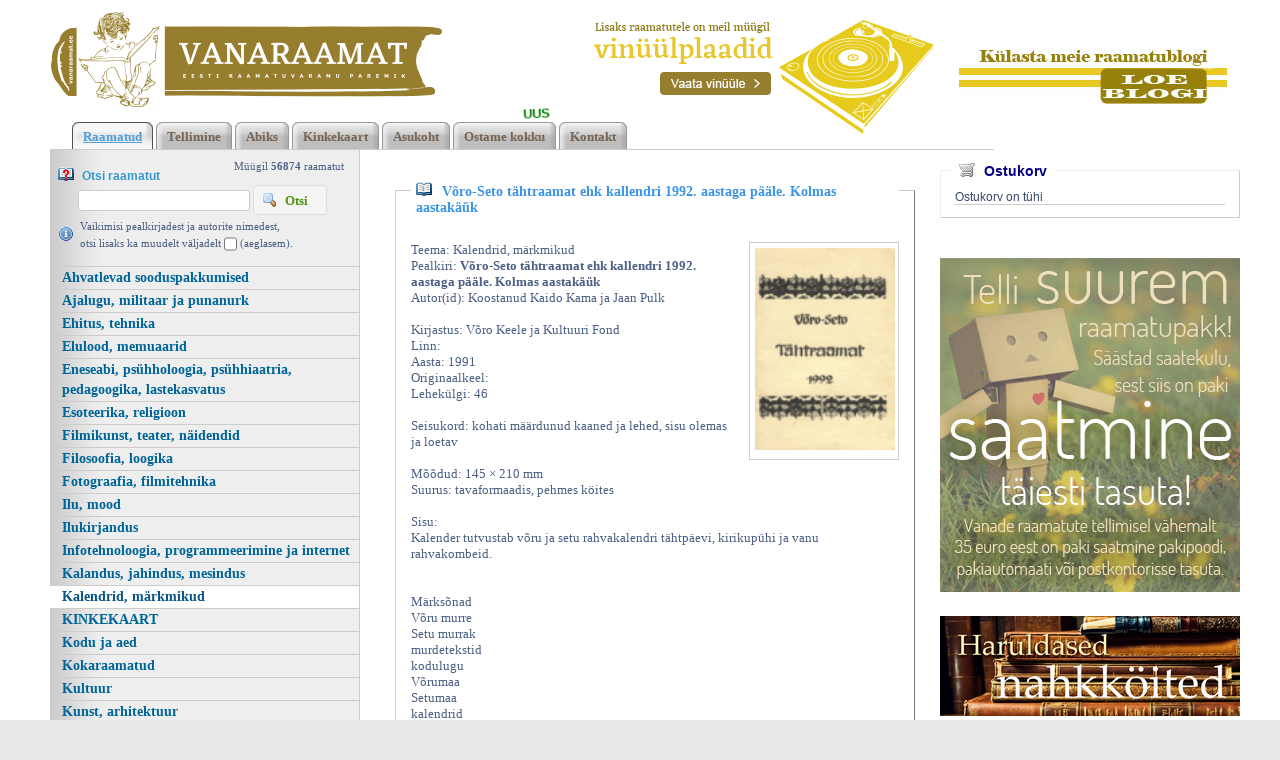

--- FILE ---
content_type: text/html; charset=UTF-8
request_url: https://www.vanaraamat.ee/Koostanud_Kaido_Kama_ja_Jaan_Pulk_Voro-Seto_tahtraamat_ehk_kallendri_1992_aastaga_paa_108417-136.htm
body_size: 14097
content:
<!DOCTYPE html><head><script async src="https://www.googletagmanager.com/gtag/js?id=UA-6304032-3"></script><script> window.dataLayer = window.dataLayer || []; function gtag(){dataLayer.push(arguments);}gtag('js', new Date()); gtag('config', 'UA-6304032-3');</script><title>Võro-Seto tähtraamat ehk kallendri 1992. aastaga pääle. Kolmas aastakäük, Võro Keele ja Kultuuri Fond 1991 | vanaraamat.ee</title><link rel=canonical href="https://www.vanaraamat.ee/Koostanud_Kaido_Kama_ja_Jaan_Pulk_Voro-Seto_tahtraamat_ehk_kallendri_1992_aastaga_paa_108417-136.htm"><meta http-equiv=Pragma content=no-cache><meta http-equiv=Expires content=-1><meta name=viewport content="width=device-width, initial-scale=1.0"><meta name=description content="Võro-Seto tähtraamat ehk kallendri 1992. aastaga pääle. Kolmas aastakäük Teema: Kalendrid, märkmikud Pealkiri: Võro-Seto tähtraamat ehk kallendri 1992. aastaga pääle. Kolmas aastakäük Autor(id): Koostanud Kaido Kama ja Jaan Pulk Kirjastus: Võro K Võro-Seto tähtraamat ehk kallendri 1992. aastaga pääle. Kolmas aastakäük, Võro Keele ja Kultuuri Fond 1991 | vanaraamat.ee"><link rel="shortcut icon" href="https://www.vanaraamat.ee/favicon.ico"><META HTTP-EQUIV="Content-Type" CONTENT="text/html; charset=UTF-8"><style type="text/css" > @media only screen and (min-width: 665px){.cleargallery{clear: both;}}.kataloog_book{border: solid 1px #ccc; margin-top: 30px; border-bottom: solid 1px #75736e; border-right: solid 1px #75736e; position: relative; color: #4D6185; font: normal 13px verdana; padding: 15px; text-align:left; margin-bottom: 15px}.kataloog_pealk{position: relative; top: -26px; left: 0px; background: white; padding-left: 5px; color: #3c95e8; font: bold 14px verdana; display: inline-block; padding-right: 5px; margin-bottom: -16px}.kataloog_pealk:before{content: url('d1/graaf/icon_book_open.gif'); position: relative; top: 1px; margin-right: 10px}.kataloog_pealk a:link, .kataloog_pealk a:visited{color: #3c95e8; font: bold 14px verdana; text-decoration: none}.kataloog_pealk a:hover{text-decoration: underline}.kataloog_book b{color: #4d6185}.kataloog_book_img{border: solid 1px #ccc; float: right; padding:5px; margin-left: 10px; width: 150px}.kataloog_book_vinjett{content: url('d1/graaf/separaator_01.jpg'); width: 341px; clear:both; margin: 10px auto 0px auto; padding-top: 15px; padding-bottom: 5px;}@media only screen and (max-width: 520px){.kataloog_book_vinjett{content: url('d1/graaf/separaator_01.jpg'); width: 260px; clear:both; margin: 10px auto 0px auto; padding-top: 15px; padding-bottom: 5px;}}.loeraamat a:link, .loeraamat a:visited{margin: 16px 5px 7px 0px; border: 1px solid #dedede; display: inline-block; padding: 3px 10px 6px 7px; background: #f5f5f5; border-left: solid 1px #eee; border-top: solid 1px #eee; text-decoration: none; color: #565656; font: bold 13px 'Lucida Grande', Tahoma, Arial, Verdana, sans-serif}.loeraamat a:before{content: url('d1/graaf/icon_book_open.gif'); position: relative; top: 3px; margin-right: 5px}.loeraamat a:hover{background: #dff4ff; color: #336699; border: solid 1px #c2e1ef;}.lisankorvi a:link{display: inline-block; float: right; background: url('d1/graaf/positive2.png') repeat-x; font: normal 13px 'Open Sans', sans-serif; color: white; padding: 5px 15px 5px 25px; border-radius: 3px; margin-bottom: 8px; margin-right: 8px; margin-top: 15px; text-decoration: none}.lisankorvi a:visited{color: white}.lisankorvi a:hover{background: url('d1/graaf/positive2high.png') repeat-x;}.paginator{background: #f5f5f5; border: solid 2px #dedede; padding: 3px 8px 3px 8px; margin-right: 3px; font: bold 11px/11px verdana; color: #2b75ae; border-top: solid 2px #eeeeee; border-left: solid 2px #eeeeee; display: inline-block; margin-bottom: 8px}.paginator a:link{font: bold 11px/21px verdana; color: #2b75ae; text-decoration:none}.pag_high, .paginator:hover{background: white; padding-top: 8px; border-bottom: solid 2px white; color: #333; cursor:pointer}.ootenim{margin-left: 0px; border:1px solid #cccccc; background: 0 ; font:normal 14px verdana; height: 33px; color:#777777; vertical-align:middle; -moz-border-radius:3px; -khtml-border-radius:3px; -webkit-border-radius: 3px; border-radius: 3px; margin-bottom: 5px;}.f_label{margin-top: 8px; font-weight: normal;}.f_label_err{font-weight: bold; color: FireBrick;}#hmlink a{display: inline;}@keyframes shake{0%{transform: translate(1px, 1px) rotate(0deg);}25%{transform: translate(-2px, -4px) rotate(-3deg);}50%{transform: translate(2px, -4px) rotate(3deg);}75%{transform: translate(6px, 2px) rotate(-3deg);}100%{transform: translate(2px, -4px) rotate(-3deg);}}.hetkelmyygis{text-align:right; color: #4D6185; padding: 3px 15px 2px 0px; margin-bottom: -10px}.hetkelmyygis b{color: #4D6185}.information{color: #4D6185; background: url('d1/graaf/icon_information.gif') 0px 8px no-repeat; padding: 2px 10px 0px 22px}.otsi_peal{font: bold 12px arial; color: #3399CC; display: block;}.otsi_peal img{position: relative; top: 2px; margin-right: 5px}a:link,a:visited,a:active{text-decoration: underline; font-weight:bold; corsor:pointer; color: #0272ba;}a:hover{text-decoration: underline; color: #095689}.pildiaar{padding:4px; border:1px solid #e8e8e8;}.tooteruut{padding:4px; border: solid 1px #e8e8e8;}.toot_hr_jn{display: block; padding-bottom: 2px; color: #374b6b; border-bottom:solid 1px #e8e8e8;}#pildihigh{border:1px solid #5e5e5e;}.spilt{clear:both; margin-top:11px}body.mceContentBody{background: #ffffff;}.carol, #carol, .c, #c{clear: both;}.sisutekst{font: normal 13px/21px Vardana, Arial, Helvetica, sans-serif; color: #374b6b;}body{font: normal 13px/21px Vardana, Arial, Helvetica, sans-serif; color: #374b6b; background:}td, table{font: normal 13px/21px Vardana, Arial, Helvetica, sans-serif; color: #374b6b;}p{font: normal 13px/21px Vardana, Arial, Helvetica, sans-serif; color: #374b6b;}.pealkiri{font: bold 18px/26px Arial, Roboto Condensed, sans-serif; font-display: swap; ; margin-top: 6px; margin-bottom: 3px; padding:0px; color: #006699;}.sissejuhatus{font: normal 21px/26px arial; padding:0px; margin:0px; padding-bottom:4px; color: #67645c}.alapealkiri{font: 400 26px/32px Arial, Roboto Condensed, sans-serif; font-display: swap; ; color: #629bd6}.quote{font: normal 28px 'Yesteryear', cursive; font-display: swap; ; color: #f49a0b; display: inline-text; background: url('d1/graaf/logo.png') -469px -602px; float: right; width: 315px; padding: 15px 0px; margin: 12px 0px 0px 20px; text-indent: 70px;}.autor{font: normal 10px/16px verdana; color: #374b6b;}.pildiallkiri{font: italic 13px/16px verdana; color: #374b6b;}.heledam{color: rgb(206, 70, 18); font-size: medium;}.tumedam{color: rgb(128, 0, 0); font-size: medium;}body.mceContentBody{background: #ffffff;}.megan_col{width: 290px; margin: 5px 18px 10px 0px; display: inline-block; vertical-align: top; text-align: left; background: #fff;}.megan_col a{color: #4c4f60;}.megan_col_pealkiri{display: block; margin: 4px 3px 0px 3px; font: bold 17px/22px open sans;}.megan_col_sissejuh{display:block; margin: 3px; font: normal 17px/21px open sans;}.megan_col_date{display: block; margin: 4px 3px; font: normal 11px open sans; color: #999}html *{margin: 0; padding: 0; color: #374b6b;}body{font: normal 13px/21px Vardana, Arial, Helvetica, sans-serif; background: #e9e8e8; margin: 0; padding: 0; overflow-y: auto; overflow-x: auto;}@media only screen and (max-width: 1180px){body{overflow-x: auto;}}div{margin:0; padding:0; -webkit-box-sizing: border-box; -moz-box-sizing: border-box; box-sizing: border-box;}#norma{width: 100%; position: relative; background: #fff ; z-index: 12; margin:0; padding:0;}@media only screen and (min-width: 681px){#norma{background: #fff ;}}}#naomi{background: #fff; padding: 0px; margin:0px;}@media only screen and (min-width: 1181px){}.betty{padding-top: 0px; margin-top: 0px; position: relative; margin-left:auto; width: 1180px; margin-right:auto;}@media only screen and (max-width: 1180px){.betty{width: auto; margin: 0 auto;}}@media only screen and (min-width: 1180px){.betty{max-width: 1180px; margin: 0 auto;}}#may{position: absolute; top: 38px; left: 0px; font: normal 10px/11px arial}#susanna{margin: 0px; padding:0px; z-index:8; position: relative; z-index: 15;}#alice{width: 100%; color: #fff; margin: 0px; padding: 0px; position: relative; z-index: 16; padding-bottom: 4px;}#alice_i{padding: 0px 1px; text-align: left;}#cristina{font: normal 12px/12px verdana; float: right; margin: 0px 50px 0px 5px; text-align: right;}#cristina a{color: #3d4560; display: inline-block; margin-top: 5px; margin-bottom: 7px; text-decoration: none; font-weight: normal}@media only screen and (max-width: 830px){#cristina{text-align: center; width: 100%; margin:2px}}#loren{width: 300px; height: 80px; float: left; overflow:hidden; margin:0px; padding:0px; margin-bottom: 7px; margin-left: 1px; margin-top: 8px; position: relative; z-index:50}#loren a{width: 100%; height: 100%; display: inline-block; overflow: hidden;}#loren a:before, #loren a[href^='javascript:']:after{content: url('d1/graaf/logo.png'); position: relative; top: -175px; left: -12px}@media only screen and (max-width: 820px){#loren{float:none; margin: 5px auto 0px auto; position: relative; top: 2px; margin-bottom: 20px}}@media only screen and (min-width: 600px){#loren{width: 391px; height: 95px;}#loren a:before, #loren a[href^='javascript:']:after{content: url('d1/graaf/logo.png'); position: relative; top: -36px; left: -12px}}#susie{display: none; float: left; margin-top: 4px; margin-left: 75px; width: 400px; margin-bottom: -20px;}#susie p, #susie{color: #a9a8a8; font: 400 20px/20px Arial, Roboto Condensed, sans-serif; font-display: swap; ;}#susie a:link{font-weight: 300;}#susie p{font: 400 55px/55px 'Yesteryear', cursive; font-display: swap; ; margin:0px; padding:0px;}@media only screen and (min-width: 1180px){#susie{display: block; position: relative; z-index:14}}#susiebanner{position: absolute; top: 16px; left: 540px; display: none; z-index:50}@media only screen and (min-width: 1180px){#susiebanner{display: block; z-index: 50}}#olivia{padding: 2px 0px 0px 8px; font: normal 11px verdana; color: #4D6185; display: block; text-align: left;}@media only screen and (min-width: 990px){#olivia{display: block}}label{position: relative; left: 160px; top: -34px; display: inline block; font: normal 9px arial; width: 15px; height: 15px}#onpinp{border:0; background: white ; margin: 0px 0px 0px 0px; height: 19px; padding: 0px 3px 0px 2px; font:normal 13px/13px verdana; border: solid 1px #ccc; color:#f00; -webkit-box-shadow: none; -moz-box-shadow: none; box-shadow: none; margin-left: 20px}#onpsmt{border: solid 1px #dedede; background: #f5f5f5 url('d1/graaf/icon_magnifier.gif') 8px 6px no-repeat; font: bold 13px/13px verdana; padding: 8px 18px 7px 31px; color: #529214; position: relative; top: -3px; text-transform: capitalize; -webkit-box-shadow: none; -moz-box-shadow: none; box-shadow: none;}#onpsmt:hover{background: #e6efc2 url('d1/graaf/icon_magnifier.gif') 8px 6px no-repeat; border: solid 1px #c6d880}.oliviapealkiri{margin-top:2px; font: normal 18px/22px arial; color: #1e0fbe;}.oliviapealkiri strong{margin-top:2px; font: bold 18px/22px arial; color: #1e0fbe;}#onsisu{-webkit-box-shadow: none; -moz-box-shadow: none; box-shadow: none;}#kaia{clear:both; color: #bbbbbb; margin-right: 5px; min-height: 20px;}@media only screen and (min-width: 1024px){#kaia{margin-right: 60px;}}#kaia a:link, #kaia a:active, #kaia a:visited{display:block; padding: 4px 10px 2px 10px; float:right; text-decoration: none;}#kaia a:hover, #kaia .keel_active{background: #e7e5dc;}.flag{background: url('d1/graaf/logo.png'); display: block; height: 16px; width: 16px;}#gillian{}#hanna{width: 100%; margin-bottom:0px; color: #fff; padding: 8px 0px 0px 20px; margin-top: 7px; position: relative; z-index: 12; clear: both; padding-bottom: 0px;}.linksalign{text-align: center;}@media only screen and (min-width: 1180px){.linksalign{text-align: left;}}#hanna ul{margin: 0px; padding: 0px; padding-left: 2px;}#hanna a{display: block; position: relative; background: url('d1/graaf/h2.png') repeat-x; font: bold 13px/13px verdana; color: #776655; margin: 0px; margin-right: 3px; padding: 8px 11px 6px 11px; text-decoration: none}#hanna a:before{content: url('d1/graaf/h1.png'); position: absolute; top: 0px; left: 0px;}#hanna a:after{content: url('d1/graaf/h3.png'); position: absolute; top: 0px; right: 0px;}@media only screen and (max-width: 800px){#hanna a{font: bold 13px/13px verdana; margin-right: 8px; margin-bottom: 8px}}#hanna a:hover, #hanna .lMActive{color: #529ed8; background: url('d1/graaf/h_hover2.png') repeat-x; text-decoration: underline;}#hanna a:hover:before, #hanna .lMActive:before{content: url('d1/graaf/h_hover1.png'); position: absolute; top: 0px; left: 0px;}#hanna a:hover:after, #hanna .lMActive:after{content: url('d1/graaf/h_hover3.png'); position: absolute; top: 0px; right: 0px;}.hid{position: absolute; display: none; filter:alpha(opacity=98); opacity:0.98; margin: 0px; padding: 0px; z-index:5; width: 202px;}.tnp{position: relative; background-color:#fff; padding: 5px 2px 5px 2px; border-left: solid 1px #aaa; border-bottom: solid 1px #aaa; border-right: solid 1px #aaa; margin:0px; margin-top:0px; list-style: none; text-align: left; width: 267px;}html>body .tnp{width:265px}#hanna li{list-style: none; list-style-image: none; list-style-type: none; display: inline-block; zoom: 1; *display: inline; margin:0px; padding: 0px;}#hanna div li{height: 20px;}#hanna .tnp a{display: block; border: 0; background: 0; margin: 0px 0px 3px 8px; padding: 2px 2px 5px 8px; font: normal 16px/20px arial; color:#006699; text-decoration: none;}#hanna .tnp a:before, #hanna .tnp a:after{content: '';}#hanna .tnp a:hover, #hanna .tnp .tnpActive{color: #095687; padding: 2px 2px 5px 8px; border-radius: 0px; margin: 0px 0px 3px 8px; background: 0;}#fiona{position: relative; z-index: 4; background: transparent;}#fionS{width: 100%; position: relative; z-index: 11; display: block; height: 300px; background:url('d1/graaf/susanna.jpg') top center no-repeat; background-size: 100% auto;}#fionS a{display: block; width: 100%; height: 100%; box-sizing: border-box; color: white; text-decoration:none; position: absolute; display: none;}.fionSsisu{display: none;}.fionSsisu2{color: #333; padding: 20px 5px 30px 40px; font: normal 16px Arial, Roboto Condensed, sans-serif; font-display: swap; ; width: 500px; height: auto; margin: 40px auto 0px 10%; position: absolute; background: url('d1/graaf/fions_transparent.png'); display: block;}.fionSfirst{font: normal 26px Arial, Roboto Condensed, sans-serif; font-display: swap; ; color: #001f6e}.fionSsisuNupp{margin-top: 8px; display: inline-block; text-decoration:none; font: normal 18px Arial, Roboto Condensed, sans-serif; font-display: swap; ; background: #001f6e; border-radius: 5px; padding: 4px 25px 6px 25px; color: white; text-shadow: none;}@media only screen and (max-width: 799px){#fionS{height: 250px;}.fionSsisu2{margin: 20px auto 0px 10px;}}@media only screen and (max-width: 599px){#fionS{height: 200px;}.fionSsisu2{width: auto; margin: 0px; font: normal 12px Arial, Roboto Condensed, sans-serif; font-display: swap; ;}.fionSfirst{font: normal 16px Arial, Roboto Condensed, sans-serif; font-display: swap; ;}}h1{font: normal 18px/22px verdana; color: #fff}h2{font: normal 16px/20px verdana; color: #fff}h3{position: absolute; top: 22px; left: 5px; padding: 10px 2px 18px 2px; overflow: hidden; font: normal 16px/22px verdana; width: 72px; border: solid 1px red; padding-top: 42px; max-height: 140px;}#cts, #cts a, .cts, .cts a{font: normal 14px/16px verdana; color: #fff}#cts2, #cts2 a, .cts2, .cts2 a{position: relative; padding-left: 5px; font: normal 3px/5px verdana; color: #fff; opacity:0.2; z-index: 1}#melody{background: #fff; padding: 0px; margin-top: 90px; height: auto; z-index: 4;}#megan{background: #fff; position: relative; top: -90px; padding-top: 0px; margin-bottom: -40px; padding-bottom: 100px; z-index: 4;}@media only screen and (min-width: 1180px){#megan{background: transparent url('d1/graaf/megan.png') 0px -20px repeat-x;}}@media only screen and (max-width: 1180px){#megan{text-align: center;}}#megan ul, #megan ol{list-style-position: inside; padding: 15px 0px 20px 40px;}.hw, #hw{position: absolute; left: 0; top: -840px; text-align:left; width: 615px; z-index: 1}#ingrid{padding-left: 5px; padding-bottom: 0px; padding-right: 50px; font:normal 10px/10px verdana; color:#9caeb9;}#ingrid a:link, #ingrid a:active, #ingrid a:hover, #ingrid a:visited{font: normal 10px/10px verdana; text-decoration: none; display: inline-block; margin-bottom: 23px; color: #9caeb9}.arrow{display: inline-block; margin-bottom: 1px}@media only screen and (max-width: 600px){.arrow{margin-bottom: 8px;}}#julia{float: left; margin: 10px 15px 0px 35px; width: 700px; text-align: left; margin-bottom: -50px; max-width: 800px; word-break: break-word;}#carla{float: right; max-width: 300px; padding: 0px; margin:0px; margin: 0px auto; margin-bottom: -50px;}@media only screen and (max-width: 1179px){#julia, #carla{float: none; margin:auto; width: auto; max-width: 800px;}#carla{margin-top: 20px;}}@media only screen and (max-width: 666px){#julia, #carla{float: none; padding: 5px 10px; margin:auto; width: 100%; max-width: 800px;}}#priscilla{text-align:right; margin-right: 8px; margin-top: 12px; margin-bottom:12px}#priscilla a{background: url('d1/graaf/logo.png') -1220px -548px no-repeat; display: inline-block; height: 20px; width: 57px; margin: 10px 10px 10px 0px}#lMburger{display: none; float: right}#virginia{float: left; width: 310px; background: #eee url('d1/graaf/menu_bg.gif') repeat-y; padding: 5px 0px; border-right: solid 1px #ccc}#lM{position:relative; margin: 0px 0px 0px 0px; padding:10px 0px 3px 0px;}#lM a{display: block; margin-bottom: 0px; border-top: solid 1px #ccc; padding: 1px 1px 1px 12px; font: bold 14px/20px verdana; color: #006699; text-decoration: none;}@media only screen and (max-width: 666px){#lM a{margin:4px;}}#lM a:hover, #lM .lMActive{color: #095687; background: white;}#lM .lMSecond{display: block; padding-left: 0px;}#lM .lMSecond a{padding-left: 30px;}@media only screen and (max-width: 1180px){#virginia{float: none; text-align: left; width: 100%; padding: 0px;}#virginia, #lM a, #lM div, #lM .lMSecond{display: block; margin-left: 0px;}#lM{padding:0px;}@media only screen and (max-width: 770px){#lM{display:none; padding-top: 20px;}#lMburger{display: block;}}#lM div{width: auto; float: none; display: inline-block;}}#ursula, #sonja, #kimberly, #melinda, #lara{width: 340px; float: left; font: normal 12px/18px verdana; padding: 10px;}.uudis_main{text-align:right; font: bold 14px arial; color: #629bd6}.uudis_blokk{padding: 5px 0px 0px 0px;}.uudis_main a{font: bold 14px arial; color: #629bd6}.uudis_date, .uudis_date a{font: normal 10px verdana; color: #374b6b}.uudis_pealk, .uudis_pealk a{font: 400 18px/22px Arial, Roboto Condensed, sans-serif; font-display: swap; ; text-decoration: none; color: #2184c4}.uudis_sissejuh, .uudis_sissejuh a, .uudis_sissejuh a:hover{font: normal 12px/18px verdana; padding-bottom: 25px; text-decoration: none; color: #374b6b}.syndic_sissejuh, .syndic_sissejuh a, .syndic_sissejuh a:hover{font: font: normal 13px/21px Vardana, Arial, Helvetica, sans-serif;; padding-bottom: 10px; color: #374b6b ; font-weight: normal; display: block; text-decoration: none}.syndic_date, .syndic_date a{font: normal 10px verdana; color: #374b6b}.uudis_social{position: relative; top: 5px; left: -5px; margin-bottom: 8px; text-align: center;}.varvisilt{background: #feff19; color: #596010; font: normal 14px/14px 'Vollkorn', serif; display: inline-block; padding: 2px 12px 2px 12px}#lara{display:none}@media only screen and (min-width: 1024px){#ursula, #sonja, #kimberly, #melinda, #lara{float: left; width: 340px;}#lara{display:block}}#kimberly, #kimberly a{font: 400 18px/22px Arial, Roboto Condensed, sans-serif; font-display: swap; ; color: #fff;}#kimberly{; background: #210057; padding:0px; margin:0px; text-align: left; border-top-right-radius: 7px; border-bottom-right-radius: 7px; margin-right: 10px; padding: 8px 10px 12px 20px;}@media only screen and (max-width: 1024px){#kimberly{clear:both; float: none; display: inline-block; margin: 10px auto;}}#kimberly a{color: #fff; text-decoration: underline;}.fourvalues{margin: 10px 10px 20px 16px}.fourvalues div{margin-top:10px; color: #670000; font: normal 16px/24px calibri; font-style:italic}#sonja{text-align: center; margin: 15px 10px 5px 0px;}#melinda{margin-top: 10px; text-align: center;}#ursula{padding-bottom: 0px; text-align: left;}@media only screen and (max-width: 1024px){#ursula{clear:both; float: none; display: inline-block; margin: 10px auto;}}#sonja, #melinda{padding:10px 0px 0px 0px;}#sonja a{background: url('d1/graaf/logo.png'); background-color: #5f5f5f; display: inline-block; height: 24px; width: 24px; margin: 0px 2px 4px 2px}#melinda img{margin: 0px 2px 4px 2px}.comment_header{background: #dddce4 ; margin: 28px 0px 3px 0px; width: 710px}table{border-spacing:0; background-repeat : no-repeat}#kalenderpos{position:absolute; left:709px; top:34px; z-index:29;}#cal{margin:0px 10px 10px 10px;}#cal, #cal table, #cal td, #cal th{padding:3px; border-spacing:0px; border-padding:0px; border-collapse: collapse; color: #455147; text-align:right; font:10px verdana}#cal{background: #efc01a; position: relative; padding-top: 45px; color: white; width: 230px; height: 230px; text-align: center; padding-left: 44px; vertical-align: middle;}#tnane{color: #157e4f; font-weight: bold}#tdhighl, .tdhighl{background: #c34603; padding:3px; text-align:right; font:10px verdana}#tdhighl a, .tdhighl a{color: #455147}.cmpl{margin: 2px; color: #9f7d04; width: 218px; text-align:left; background: #f8f3e0; border: solid 1px #e9d58d; padding: 2px 5px 3px 2px}.cmpl a{color: #9f7d04;}html>body .cmpl{width:207px}.kn{color: #006699; margin-top: 4px}.an{color: #006699; font: bold 14px verdana}#korv{width: 300px; float: right; margin-top: 20px; margin-bottom: 30px; position:relative; left: 10px; border: solid 1px #ccc; text-align:left; border-top-color: #eee; border-left-color: #eee; padding: 5px 14px 12px 14px; font: normal 12px arial}@media only screen and (max-width: 1179px){#korv{width: auto; float: none;}}#korv .pealk{position: absolute; display: inline-block; background: white; padding: 2px 8px; top: -13px; left: 10px; font: bold 14px arial; color: navy}#korv .pealk img{position: relative; top: 2px; margin-right: 5px}#korv a{text-decoration: none; font: bold 12px/20px verdana; display: block; border-bottom: solid 1px #ccc; margin-bottom: 2px; color: #2b75ae}#korv .vaatakorvi a:link{display: inline-block; background: url('d1/graaf/positive2.png') repeat-x; font: normal 13px 'Open Sans', sans-serif; color: white; padding: 4px 25px 5px 25px; border-radius: 3px; margin-bottom: 8px; margin-right: 8px; margin-top: 15px; text-decoration: none; border-bottom: 0}#korv .vaatakorvi a:visited{color: white}#korv .vaatakorvi a:hover{background: url('d1/graaf/positive2high.png') repeat-x;}#korvisisu table{border-spacing: 2px; border-collapse: separate; border: none}#korvisisu table td{background: #eee; padding: 2px 8px}#korvisisu table .nobg td{background: 0}#korvisisu table .korvisisu_evenrow td{background-color: #ddd}#login{position:absolute; right: 20px; top: 50px; width: 350px; text-align:right; z-index:5}#mrkspilv{width: 180px; position: relative; left: 15px; top: 12px; text-align: center;}#highlight{background-color: #fffdf0;}.toimetaja{text-align:right; clear:both; width:120px; margin:4px 0px 4px 0px; color:#777777; padding-right:4px; border:1px dashed #9f9f9f; background-color: #ffffff; font: normal 9px/14px verdana}.toimetaja a:link, .toimetaja a:active, .toimetaja a:visited, #kimberly .toimetaja a{font: normal 9px/14px verdana; color: #777777; font-weight: bold; text-decoration: none;}.toimetaja a:hover{text-decoration: underline;}.vasakjuhend{font: normal 10px/12px verdana; color: #898989;}.vasakjuhendin{border:1px solid #a9a9a9; background: 0 ; font:normal 11px verdana; height: 20px; color: #808080; vertical-align:middle}.juhend{font: normal 10px/12px verdana; color: #374b6b}#fs{font: normal 10px/12px verdana; margin-top:3px;}.r_gallup{border:none; margin-bottom:-4px}input{border:1px solid #aaaaaa; background: 0 ; font:normal 11px verdana; height: 24px; color:#777777; vertical-align:middle; -moz-border-radius:3px; -khtml-border-radius:3px; -webkit-border-radius: 3px; border-radius: 3px;}textarea{border:1px solid #aaaaaa; background: 0 ; font: 11px verdana; color:#777777; overflow:auto; -moz-border-radius:0.2em; -khtml-border-radius:0.2em; -webkit-border-radius: 0.2em; border-radius: 0.2em;}input, textarea{border: solid 1px #aaaaaa; outline: 0; background: #FFFFFF; background: -webkit-gradient(linear, left top, left 8, from(#FFFFFF), color-stop(4%, #EfEfEf), to(#FFFFFF)); background: -moz-linear-gradient(top, #FFFFFF, #EfEfEf 2px, #FFFFFF 8px); box-shadow: rgba(0,0,0, 0.1) 0px 0px 8px; -moz-box-shadow: rgba(0,0,0, 0.1) 0px 0px 8px; -webkit-box-shadow: rgba(0,0,0, 0.1) 0px 0px 8px;}input:hover, textarea:hover, input:focus, textarea:focus{border-color: #403438; -webkit-box-shadow: rgba(0, 0, 0, 0.15) 0px 0px 8px; -moz-box-shadow: rgba(0,0,0, 0.15) 0px 0px 8px;}.drop{font: 10px verdana; color:#777777}.submit{border-radius: 4px; height: auto; border:0; background: #0272ba ; font: 400 13px/13px Arial, Roboto Condensed, sans-serif; font-display: swap; ; box-shadow: 0 4px 8px 0 rgba(0, 0, 0, 0.1), 0 6px 20px 0 rgba(0, 0, 0, 0.05); cursor:pointer; text-align: center; color:#fff; vertical-align:middle; text-transform: uppercase; margin-top: 5px; padding:16px 40px 16px 40px;}.submit:hover{background-color: #0079ca; border:0; box-shadow: 0 4px 18px 0 rgba(0, 0, 0, 0.1), 0 6px 20px 0 rgba(0, 0, 0, 0.15);}p{margin: 0; padding: 0;}#timer{position: absolute; top: 3px; left: 2px; z-index: 65; color: #000000; font: normal 9px verdana;}#update{position:absolute; top:-15px; left:220px}.query_head{color: #67645c; font: normal 14px/16px arial; padding: 10px 0px 0px 0px}#logout{text-align:right; font: normal 10px/12px verdana; position: absolute; width: 90px; right: 12px; top: 20px; z-index:65}#logout a{color: #ffffff; text-shadow: 0px 0px 10px #362f20;}#logout a:hover{color: #ffffff; text-shadow: 0px 0px 10px #000;}#theresa{width: 100%; background:0; color: #666666; padding: 0px 0px 0px 0px; margin-bottom: 0px; position: relative; z-index: 5;}#wendy{border-top: solid 10px #929289; width: 100%; position: relative; z-index: 5; font: normal 11px/16px verdana; background: #1f1919 url('d1/graaf/wendy.jpg') center 0px no-repeat; color: #c8c8c8; padding: 80px 0px 130px 0px; margin-bottom: 0px; text-align: center;}@media only screen and (max-width: 681px){#wendy{background: #1f1919 ;}}#wendy_i{padding: 0px 15px;}#wendy a{color: #c8c8c8; font-weight: normal; text-decoration:none}#may{top: -2935px; width: 318px;}#zara{background: #b2b2b2; font: normal 10px/16px verdana;}#zara_i{padding: 10px 15px 8px 15px; font: normal 10px/16px verdana; color: #61605c;}#zara_z{font: normal 10px/16px verdana; color: #61605c; float: right;}#zara_z a{font-weight: normal; text-decoration: none; color: #61605c;}h4, h4 a{display: inline-block; font-weight: normal; text-decoration: none; color: #61605c; padding: 0px; margin: 0px;}#az{opacity: 0.6; filter: alpha(opacity=60); position: relative; top: 1px; left: 5px; margin-bottom: -3px; display:inline-block; width: 63px; height: 15px; font: normal 36px verdana; overflow: hidden}#az:before, #az input[id^='footer:']:after{content: url('d1/graaf/logo.png'); position: relative; left: -1287px; top: -1011px}body.mceContentBody{background: #1f1919 ; padding:0px; margin:0px;}body.mceContentBody .wendy_col{border: dashed 1px gray; padding: 5px 5px; color: #c8c8c8 ;}p{margin: 0; padding: 0;}.bot_header, .bot_header a, .bot_content, .bot_content a, .bot_content p, .bot_content td{color: #c8c8c8 ; font: normal 11px/16px verdana;}.bot_header, .bot_header a{color: #e2d6a4; font: 400 20px/24px Arial, Roboto Condensed, sans-serif; font-display: swap; ;}.wendy_col{width: 275px; margin: 5px 15px 10px 0px; vertical-align: top; padding: 5px 6px; display: inline-block; font: normal 11px/16px verdana; color: #c8c8c8; text-align: left; box-sizing: border-box;}body.mceContentBody2{background: #b2b2b2; color: #61605c; font: normal 10px/16px verdana;}p{margin: 0; padding: 0;}.bot_header2, .bot_header2 a, .bot_content2, .bot_content2 a, .bot_content2 p, .bot_content2 td{color: #61605c; font: normal 10px/16px verdana;}.bot_content2 a{text-decoration: underline}.bot_header2, .bot_header2 a{font: bold 14px arial;}</style><meta name="google-site-verification" content="LRDEuR7Qr3GG3LxNqSN6IXmyPCg6phHfHy5HS5Tkaf8" /></head><body> <div id="norma"><div id="naomi"><div id="alice"><div class="betty" id="by1"><div id="alice_i"> </div></div></div> <div class="betty" id="by2"> <div id="loren"><a href="https://www.vanaraamat.ee/" title="Võro-Seto tähtraamat ehk kallendri 1992. aastaga pääle. Kolmas aastakäük, Võro Keele ja Kultuuri Fond 1991 | vanaraamat.ee"><b>Võro-Seto tähtraamat ehk kallendri</b></a> Kl&otilde;psa siia , et n&auml;ha t&auml;ielikku loendit! <i>Võro-Seto tähtraamat ehk kallendri 1992. aastaga pääle. Kolmas aastakäük, Võro Keele ja Kultuuri Fond 1991 | vanaraamat. ee</i> </div><div id="susiebanner" style='z-index:2'><a href='VINUULPLAADID_230'><img src=d1/graaf/vinylpaises.png></a><a href='http://aabitsarahvas-raamatublogi.blogspot.com/'><img src=d1/graaf/blogiviide.png style='margin-left:25px; position: relative; top: -30px; z-index:2'></a></div><div id="may"></div> </div><div id="susanna"></div><div class="betty" id="by3"><div id="hanna"><table align=center border=0 style='width:100%' cellpadding="0" cellspacing="0"><tr><td class=linksalign><ul><li><a href="Kataloog_700" class=lMActive onmouseover="mopen('m700')" onmouseout="mct()">Raamatud</a> <div id=m700 onmouseover="mcct()" onmouseout="mct()" class='hid'></div></li><li><a href="Tellimine_701" onmouseover="mopen('m701')" onmouseout="mct()">Tellimine</a> <div id=m701 onmouseover="mcct()" onmouseout="mct()"></div></li><li><a href="Abiks_raamatute_tellimisel_702" onmouseover="mopen('m702')" onmouseout="mct()">Abiks</a> <div id=m702 onmouseover="mcct()" onmouseout="mct()" class='hid'></div></li><li><a href="Mgil_kinkekaardid_705" onmouseover="mopen('m705')" onmouseout="mct()">Kinkekaart</a> <div id=m705 onmouseover="mcct()" onmouseout="mct()"></div></li><li><a href="Biblio_O_raamatupoe_asukoht_708" onmouseover="mopen('m708')" onmouseout="mct()">Asukoht</a> <div id=m708 onmouseover="mcct()" onmouseout="mct()" class='hid'></div></li><li><a href="Ostame_kokku_757" onmouseover="mopen('m757')" onmouseout="mct()">Ostame kokku</a><span style="transform: rotate(-12deg); font-weight: bold; padding: 0px; display: block; background: white; position: absolute; top: -1px; left: 475px; color:green; line-height: 10px" id="ushake">UUS</span> <div id=m757 onmouseover="mcct()" onmouseout="mct()"></div></li><li><a href="Kontakt_709" onmouseover="mopen('m709')" onmouseout="mct()">Kontakt</a> <div id=m709 onmouseover="mcct()" onmouseout="mct()"></div></li></ul><div id=h5 onmouseover="mcct()" onmouseout="mct()" class=hid> </div></td></tr></table><div class=c></div><div class=hw><div class=cts></div></div> </div><div style='border-bottom: solid 1px #cccccc; width: 80%'></div><div style='background-color: #4a8610; color: white; padding: 3px 10px; display:none'>Alates 11. m&auml;rtsist saab poodi tellitud pakke k&auml;tte endiselt t&ouml;&ouml;ajal E-R 10-18.00 ja L 10-16.00. Kaupluse ukse tagant helista tel. 734 1901. Pakiga posti teel saatmine toimib tavap&auml;raselt.</div><div id="melody"><div id="megan"><div style='margin-right: 5px; width: 190px; height: 50px; z-index:50' id='lMburger'><a href='#' style='width: 100%; height: 100%; display: block; padding: 5px;box-sizing: border-box; font: bold 12px verdana; text-decoration:none; color: #666' id='lMburgerlink'>Kataloogiteemad&nbsp;&nbsp;<img src='d1/graaf/lMburger.png' width=30 style='vertical-align: middle;'></a></div><div id="virginia"><div id="olivia"><div class=hetkelmyygis>M&uuml;&uuml;gil <b>56874</b> raamatut</div><form action="https://www.vanaraamat.ee/?otsi" method="post" ENCTYPE="multipart/form-data" style='margin:0;padding:0'><span class=otsi_peal><img src='d1/graaf/icon_book_search.gif'> Otsi raamatut</span><input name="otsi" type="text" size="24" value="" id="onpinp" style='width: 165px'> <input name='submit' type='submit' value='Otsi' class='submit' id='onpsmt'><div class=information>Vaikimisi pealkirjadest ja autorite nimedest,<br>otsi lisaks ka muudelt v&auml;ljadelt <input name=sisust id=onsisu type=checkbox value=jah > (aeglasem).</div></form></div> <div id=lM><a href="Ahvatlevad_sooduspakkumised_325" class='lMlinksub' id=t325 >Ahvatlevad sooduspakkumised</a> <a href="Ajalugu_militaar_ja_punanurk_1" class='lMlinksub' id=t1 >Ajalugu, militaar ja punanurk</a> <a href="Ehitus_tehnika_15" class='lMlinksub' id=t15 >Ehitus, tehnika</a> <a href="Elulood_memuaarid_2" class='lMlinksub' id=t2 >Elulood, memuaarid</a> <a href="Eneseabi_psuhholoogia_psuhhiaatria_pedagoogika_lastekasv_3" class='lMlinksub' id=t3 >Eneseabi, psühholoogia, psühhiaatria, pedagoogika, lastekasvatus</a> <a href="Esoteerika_religioon_12" class='lMlinksub' id=t12 >Esoteerika, religioon</a> <a href="Filmikunst_teater_naidendid_25" class='lMlinksub' id=t25 >Filmikunst, teater, näidendid</a> <a href="Filosoofia_loogika_80" class='lMlinksub' id=t80 >Filosoofia, loogika</a> <a href="Fotograafia_filmitehnika_72" class='lMlinksub' id=t72 >Fotograafia, filmitehnika</a> <a href="Ilu_mood_101" class='lMlinksub' id=t101 >Ilu, mood</a> <a href="Ilukirjandus_4" class='lMlinksub' id=t4 >Ilukirjandus</a> <a href="Infotehnoloogia_programmeerimine_ja_internet_100" class='lMlinksub' id=t100 >Infotehnoloogia, programmeerimine ja internet</a> <a href="Kalandus_jahindus_mesindus_39" class='lMlinksub' id=t39 >Kalandus, jahindus, mesindus</a> <a href="Kalendrid_markmikud_136" class='lMActive lMlinksub' id=t136 >Kalendrid, märkmikud</a> <div class="lMSecond"></div><a href="KINKEKAART_351" class='lMlinksub' id=t351 >KINKEKAART</a> <a href="Kodu_ja_aed_44" class='lMlinksub' id=t44 >Kodu ja aed</a> <a href="Kokaraamatud_10" class='lMlinksub' id=t10 >Kokaraamatud</a> <a href="Kultuur_21" class='lMlinksub' id=t21 >Kultuur</a> <a href="Kunst_arhitektuur_5" class='lMlinksub' id=t5 >Kunst, arhitektuur</a> <a href="Kasiraamatud_ning_teatmikud_ja_oppematerjalid_14" class='lMlinksub' id=t14 >Käsiraamatud, teatmikud ja õppematerjalid</a> <a href="Kasitoo_16" class='lMlinksub' id=t16 >Käsitöö</a> <a href="Laste-_ja_noortekirjandus_6" class='lMlinksub' id=t6 >Laste- ja noortekirjandus</a> <a href="Loodus_7" class='lMlinksub' id=t7 >Loodus</a> <a href="Luule_8" class='lMlinksub' id=t8 >Luule</a> <a href="Majandus_poliitika_69" class='lMlinksub' id=t69 >Majandus, poliitika</a> <a href="Meditsiin_tervishoid_11" class='lMlinksub' id=t11 >Meditsiin, tervishoid</a> <a href="Meelelahutus_9" class='lMlinksub' id=t9 >Meelelahutus</a> <a href="Miniraamatud_390" class='lMlinksub' id=t390 >Miniraamatud</a> <a href="Muusika_noodid_laulikud_97" class='lMlinksub' id=t97 >Muusika, noodid, laulikud</a> <a href="Perioodika_temaatiline_perioodika_vastavates_teemades_300" class='lMlinksub' id=t300 >Perioodika (temaatiline perioodika vastavates teemades)</a> <a href="Postkaardid_vanad_fotod_48" class='lMlinksub' id=t48 >Postkaardid, vanad fotod</a> <a href="Pollumajandus_loomakasvatus_41" class='lMlinksub' id=t41 >Põllumajandus, loomakasvatus</a> <a href="Raamatud_enne_1944-ndat_aastat_61" class='lMlinksub' id=t61 >Raamatud enne 1944-ndat aastat</a> <a href="Raamatud_spordist_13" class='lMlinksub' id=t13 >Raamatud spordist</a> <a href="Raamatud_teaduslikel_teemadel_104" class='lMlinksub' id=t104 >Raamatud teaduslikel teemadel</a> <a href="Reisijuhid_reisikirjad_94" class='lMlinksub' id=t94 >Reisijuhid, reisikirjad</a> <a href="Ristsonad_332" class='lMlinksub' id=t332 >Ristsõnad</a> <a href="Seiklusjutte_maalt_ja_merelt_42" class='lMlinksub' id=t42 >Seiklusjutte maalt ja merelt</a> <a href="Vanad_nahkkoited_352" class='lMlinksub' id=t352 >Vanad nahkköited</a> <a href="VINUULPLAADID_230" class='lMlinksub' id=t230 >VINÜÜLPLAADID</a> <a href="Voorkeelne_foreign_books_17" class='lMlinksub' id=t17 >Võõrkeelne (foreign books)</a> <a href="Oigus_40" class='lMlinksub' id=t40 >Õigus</a> <a href="Uhiskond_ja_sotsioloogia_369" class='lMlinksub' id=t369 >Ühiskond ja sotsioloogia</a> <a href="XXX_seks_270" class='lMlinksub' id=t270 >XXX (seks)</a> </div></div> <div id=korv><div class=pealk><img src=d1/graaf/icon_cart.gif> Ostukorv</div><br><div style='border-bottom: solid 1px #ccc'>Ostukorv on t&uuml;hi</div></div><div id="julia" style="max-width: 520px"> <a name="1"></a><table cellspacing="0" cellpadding="0" width="100%"><tr><td class=sisutekst><div class=sv></div></td></tr><tr><td> </td></tr></table><div class=kataloog_book><div class=kataloog_pealk><a href='Koostanud_Kaido_Kama_ja_Jaan_Pulk_Voro-Seto_tahtraamat_ehk_kallendri_1992_aastaga_paa_108417-136.htm'>Võro-Seto tähtraamat ehk kallendri 1992. aastaga pääle. Kolmas aastakäük</a></div><div class=kataloog_book_img><img src='../data/Voro-Seto_tahtraamat_ehk_kallendri_1992_aastaga_paale_Ko_fd3.jpg' width=140></div><br>Teema: Kalendrid, märkmikud<br>Pealkiri: <b>Võro-Seto tähtraamat ehk kallendri 1992. aastaga pääle. Kolmas aastakäük</b><br>Autor(id): Koostanud Kaido Kama ja Jaan Pulk<br><br>Kirjastus: Võro Keele ja Kultuuri Fond<br>Linn: <br>Aasta: 1991<br>Originaalkeel: <br>Lehek&uuml;lgi: 46 <br><br>Seisukord: kohati määrdunud kaaned ja lehed, sisu olemas ja loetav<br><br>M&otilde;&otilde;dud: 145 × 210 mm<br>Suurus: tavaformaadis, pehmes köites<br><br>Sisu:<br>Kalender tutvustab võru ja setu rahvakalendri tähtpäevi, kirikupühi ja vanu rahvakombeid.<br><br><br>Märksõnad <br>Võru murre<br>Setu murrak<br>murdetekstid<br>kodulugu<br>Võrumaa<br>Setumaa<br>kalendrid<br>aastaraamatud<br><br>Hind: - <img src='d1/graaf/info.gif' id=hetkel_otsas> Hetkel on otsas*<br><br>*J&auml;ta enda <a href='ootenimekiri.html' id=ootenimekiri style='display: inline-block'>m&auml;rge ootenimekirja</a>, siis saame sulle eelisj&auml;rjekorras saata teavituse kui raamat on j&auml;lle saadaval.<br><br><div class=ootenimekirja_frame style='display:none'>Soovin teavitust raamatu saabumisel:<br><b>Võro-Seto tähtraamat ehk kallendri 1992. aastaga pääle. Kolmas aastakäük, Koostanud Kaido Kama ja Jaan Pulk, Võro Keele ja Kultuuri Fond 1991</b><br><br><div id=ootenimekirja_vorm></div><div id=palun_vaata style='color:FireBrick; margin-top: 8px; font-weight: bold; display: none '>Palun kontrolli &uuml;le punasega m&auml;rgitud v&auml;ljad</div><br>Vaikimisi me ei teavita raamatukogudest mahakantud, templitega ega keskmisest kulunumas seisukorras eksemplaridest. Kui siiski soovid nende kohta teavitust, siis lisa vastavatele ridadele linnukesed.<br><br>Ootenimekirja kandmine on ainult teavituse jaoks, kui raamat saabub poodi. Vormi t&auml;itmine ei pane sulle ostukohustust, sest osad v&auml;ljaanded on haruldasemad kui teised, siis pole meil v&otilde;imalik kuidagi ennustada t&auml;pset aega, millal raamat v&otilde;ib taas m&uuml;&uuml;gile tulla.</div> <div class=c></div></div><div id=autori_raamatud></div><div class=kataloog_book>Teema <a href='Kalendrid_markmikud_136' style='font-weight: bold; text-decoration:none;'>Kalendrid, märkmikud</a> alla viimati lisatud: <br><br><a href='Toimetanud_Mariko_Faster_Voro-Seto_tahtraamat_2011_Vai_kallendri_2011_aastaga_paale_K_86226-136.htm' title='Toimetanud Mariko Faster, Võro-Seto tähtraamat 2011. Vai kallendri 2011. aastaga pääle. Katõskümnes kolmas aastagakäük' style='font-weight: bold; text-decoration:none;'>Toimetanud Mariko Faster, Võro-Seto tähtraamat 2011. Vai kallendri 2011. aastaga pääle. Katõskümnes kolmas aastagakäük</a>,<br>Võro Selts VKKF, 2010, hind: 7,00 eurot<br><br><a href='Toimetaja_Arno_Talvoja_koostaja_Karl_Vool_Kolhoosniku_kalender-kasiraamat_1950_Poliit_37148-136.htm' title='Toimetaja: Arno Talvoja; koostaja: Karl Vool, Kolhoosniku kalender-käsiraamat 1950' style='font-weight: bold; text-decoration:none;'>Toimetaja: Arno Talvoja; koostaja: Karl Vool, Kolhoosniku kalender-käsiraamat 1950</a>,<br>Poliitiline Kirjandus, 1949, hind: 5,00 eurot<br><br><a href='Tartu_Tahetorni_kalender_2014_aastaks_XC_aastakaik_Tartu_Observatoorium_2013_53488-136.htm' title='Tartu Tähetorni kalender 2014. aastaks. XC aastakäik' style='font-weight: bold; text-decoration:none;'>Tartu Tähetorni kalender 2014. aastaks. XC aastakäik</a>,<br>Tartu Observatoorium, 2013, hind: 4,00 eurot<br><br><a href='Tartu_Tahetorni_kalender_2002_aastaks_Tartu_Observatoorium_2001_103027-136.htm' title='Tartu Tähetorni kalender 2002. aastaks' style='font-weight: bold; text-decoration:none;'>Tartu Tähetorni kalender 2002. aastaks</a>,<br>Tartu Observatoorium, 2001, hind: 3,50 eurot<br><br><a href='Tartu_Tahetorni_kalender_2001_aastaks_Eesti_Vabaharidusliidu_Kirjastus_2000_103370-136.htm' title='Tartu Tähetorni kalender 2001. aastaks' style='font-weight: bold; text-decoration:none;'>Tartu Tähetorni kalender 2001. aastaks</a>,<br>Eesti Vabaharidusliidu Kirjastus, 2000, hind: 3,50 eurot<br><br><a href='Koostanud_Gondo_Olevsoo_Kalender_2014_2013_65366-136.htm' title='Koostanud Gondo Olevsoo, Kalender 2014' style='font-weight: bold; text-decoration:none;'>Koostanud Gondo Olevsoo, Kalender 2014</a>,<br>2013, hind: 5,00 eurot<br><br><a href='Koostaja_Gondo_Olevsoo_Kalender_2000_Olion_1999_37050-136.htm' title='Koostaja Gondo Olevsoo, Kalender 2000' style='font-weight: bold; text-decoration:none;'>Koostaja Gondo Olevsoo, Kalender 2000</a>,<br>Olion, 1999, hind: 5,00 eurot<br><br><a href='Gondo_Olevsoo_Kalender_2013_Gondo_Olevsoo_2012_30191-136.htm' title='Gondo Olevsoo, Kalender 2013' style='font-weight: bold; text-decoration:none;'>Gondo Olevsoo, Kalender 2013</a>,<br>Gondo Olevsoo, 2012, hind: 5,00 eurot<br><br><a href='Gondo_Olevsoo_Kalender_2001_Olion_2000_36973-136.htm' title='Gondo Olevsoo, Kalender 2001' style='font-weight: bold; text-decoration:none;'>Gondo Olevsoo, Kalender 2001</a>,<br>Olion, 2000, hind: 4,00 eurot<br><br><a href='Voro-Seto_tahtraamat_vai_kallendri_2000_aastaga_paale_Utetoiskumnes_aastakauk_Voro_Se_109258-136.htm' title='Võro-Seto tähtraamat vai kallendri 2000. aastaga pääle. Ütetõiskümnes aastakäük' style='font-weight: bold; text-decoration:none;'>Võro-Seto tähtraamat vai kallendri 2000. aastaga pääle. Ütetõiskümnes aastakäük</a>,<br>Võro Selts VKKF, 1999, hind: 4,50 eurot<br><br><br><br><a href='Kalendrid_markmikud_136' style='font-weight: bold; text-decoration:none;'>Kalendrid, märkmikud</a> all on 257 raamatut. Kl&otilde;psa <a href='Kalendrid_markmikud_136' style='font-weight: bold; text-decoration:none;'>siia</a>, et n&auml;ha t&auml;ielikku loendit!</div></div> <div id="carla"><div id="lara"><div style="margin-bottom:19px"><a href='Ostukorvi_sisu_701' class=plink><img src='/s2/s/tasuta.png' border=0 alt='Võro-Seto tähtraamat ehk kallendri 1992. aastaga pääle. Kolmas aastakäük, Võro Keele ja Kultuuri Fond 1991 | vanaraamat.ee'></a></div><div style="margin-bottom:19px"><a href='Nahkkoites_raamatud_759' class=plink><img src='/s2/s/nahkkoites-banner.png' border=0 alt='Võro-Seto tähtraamat ehk kallendri 1992. aastaga pääle. Kolmas aastakäük, Võro Keele ja Kultuuri Fond 1991 | vanaraamat.ee'></a></div><div style="margin-bottom:19px"><a href='Ostame_kokku_757' class=plink><img src='/s2/s/too-enda-raamatud-kokkuostu.png' border=0 alt='Võro-Seto tähtraamat ehk kallendri 1992. aastaga pääle. Kolmas aastakäük, Võro Keele ja Kultuuri Fond 1991 | vanaraamat.ee'></a></div><div style="margin-bottom:19px"><a href='/?sisust=jah&otsi=kohustuslik+kirjandus' class=plink><img src='/s2/s/tagasi-kooli-banner-kohustuslik.jpg' border=0 alt='Võro-Seto tähtraamat ehk kallendri 1992. aastaga pääle. Kolmas aastakäük, Võro Keele ja Kultuuri Fond 1991 | vanaraamat.ee'></a></div><div style="margin-bottom:19px"><a href='VINUULPLAADID_230' class=plink><img src='/s2/s/vinylparemal.png' border=0 alt='Võro-Seto tähtraamat ehk kallendri 1992. aastaga pääle. Kolmas aastakäük, Võro Keele ja Kultuuri Fond 1991 | vanaraamat.ee'></a></div><div style="margin-bottom:19px"><a href='Transport_tellimisel_701' class=plink><img src='/s2/s/dpd_pakiautomaat300.png' border=0 alt='Võro-Seto tähtraamat ehk kallendri 1992. aastaga pääle. Kolmas aastakäük, Võro Keele ja Kultuuri Fond 1991 | vanaraamat.ee'></a></div></div> </div> <div class=c></div></div></div></div><div class=c></div><div id="theresa"></div><div id="wendy"><div class="betty" id="by4"><div id="wendy_i"><p class="wendy_col"><span class="bot_header">Kasutatud raamatud</span><br>Alates 1999. aastast j&auml;rjest t&auml;ienenud raamatukataloog sisaldab t&auml;na &uuml;ht Eesti k&otilde;ige hoolikamalt valitud, sisukaimat kollektsiooni, mis pakub raamatus&otilde;pradele ehedaimat lugemisr&otilde;&otilde;mu.</p><p class="wendy_col"><span class="bot_header">&Uuml;le 55 000 v&auml;ljaande</span><br>Kui t&uuml;&uuml;pilises raamatupoes on tavap&auml;raselt m&uuml;&uuml;gil umbes 3000 raamatut, siis Vanaraamatu <a href="Antikvariaat_kasutatud_raamatud_758">antikvariaat</a> pakub lugejaile suuremat valikut, sest m&uuml;&uuml;me kasutatud raamatuid erinevatest k&uuml;mnenditest.</p><p class="wendy_col"><span class="bot_header">Raamatute tellimine</span><br>K&otilde;iki kataloogis m&uuml;&uuml;gil olevaid v&auml;ljaandeid saad mugavalt tellida veebilehe kaudu.<br><a style="text-decoration: underline;" href="Abiks_raamatute_tellimisel_702">Veebist ostmise juhend</a><br><a style="text-decoration: underline;" href="Tellimine_701#tellimine">Tellimistingimused</a><br><a style="text-decoration: underline;" href="Tellimine_701#privaatsustingimused">Privaatsustingimused</a></p><p class="wendy_col" style="margin-right: 0px;"><span class="bot_header">Kontaktandmed</span><br>Biblio O&Uuml;, reg.nr. 10598332, <br>Raamatupood: Riia 5, Tartu, 51010 Eesti<br>Veebikataloog: <a href="https://www.vanaraamat.ee/">www.vanaraamat.ee</a><br>Kontakttelefon (+372) 7 341 901<br>E-mail:&nbsp;<span id=mail10943></span><script language='JavaScript' type='text/javascript'> es1 = '&#109;a&#105;&#x6c;&#x74;o&#58;&#105;&#110;&#x66;o'; es2 = '&#x40;&#118;a&#110;a&#x72;a&#x61;&#x6d;&#x61;t.e&#'; es3 = 'x65;'; ts1 = '&#x69;&#x6e;&#102;&#111;&#x40;van&#97;&#x72;&#97;a'; ts2 = '&#x6d;at&#x2e;&#101;e'; var writetospan = '<a href='+es1+es2+es3+'>'+ts1+ts2+'<'+'/a>';document.getElementById('mail10943').innerHTML = writetospan;</script><object><noscript><a href="&#109;a&#105;&#x6c;&#x74;o&#58;&#105;&#110;(no-Spmam]&#x66;o&#x40;&#118;a&#110;a&#x72;a&#x61;&#x6d;&#x61;t.e&#x65;">&#x69;&#x6e;&#102;&#111;[no-Smpam)&#x40;van&#97;&#x72;&#97;a&#x6d;at&#x2e;&#101;e</a></noscript></object></p><p>&nbsp;<br><br></p><p><img src="js/mk_logod/p1_mc.png" alt=""><img src="js/mk_logod/p2_visa.png" alt=""><img src="js/mk_logod/p3_swed.png" alt=""><img src="js/mk_logod/p4_seb.png" alt=""></p><p><br><img src="js/mk_logod/p5_coop.png" alt=""><img src="js/mk_logod/p6_lhv.png" alt=""><img src="js/mk_logod/p7_luminor.png" alt=""></p><div class=c></div></div></div></div><div id="zara"><div class="betty" id="by5"><div id="zara_i"><div id=zara_z><h4><a href='http://www.aara.ee/Kodulehe_valmistamine' title='Kodulehe valmistamine - loe kodulehe valmistamise kohta'>Veebilehe disain ja CMS</a> </h4> </div> www.vanaraamat.ee &copy; 2025 Biblio O&Uuml; &raquo; Kvaliteetsed kasutatud raamatud <div class=c></div></div></div></div></div></div><script type="text/javascript" >var jQl={q:[],dq:[],gs:[],ready:function(a){"function"==typeof a&&jQl.q.push(a);return jQl},getScript:function(a,c){jQl.gs.push([a,c])},unq:function(){for(var a=0;a<jQl.q.length;a++)jQl.q[a]();jQl.q=[]},ungs:function(){for(var a=0;a<jQl.gs.length;a++)jQuery.getScript(jQl.gs[a][0],jQl.gs[a][1]);jQl.gs=[]},bId:null,boot:function(a){"undefined"==typeof window.jQuery.fn?jQl.bId||(jQl.bId=setInterval(function(){jQl.boot(a)},25)):(jQl.bId&&clearInterval(jQl.bId),jQl.bId=0,jQl.unqjQdep(),jQl.ungs(),jQuery(jQl.unq()), "function"==typeof a&&a())},booted:function(){return 0===jQl.bId},loadjQ:function(a,c){setTimeout(function(){var b=document.createElement("script");b.setAttribute('nonce', '7aba0dbcf27cb247162ce9de6c1b91f5');b.src=a;document.getElementsByTagName("head")[0].appendChild(b)},1);jQl.boot(c)},loadjQdep:function(a){jQl.loadxhr(a,jQl.qdep)},qdep:function(a){a&&("undefined"!==typeof window.jQuery.fn&&!jQl.dq.length?jQl.rs(a):jQl.dq.push(a))},unqjQdep:function(){if("undefined"==typeof window.jQuery.fn)setTimeout(jQl.unqjQdep,50);else{for(var a=0;a<jQl.dq.length;a++)jQl.rs(jQl.dq[a]); jQl.dq=[]}},rs:function(a){var c=document.createElement("script");c.setAttribute('nonce', '7aba0dbcf27cb247162ce9de6c1b91f5');document.getElementsByTagName("head")[0].appendChild(c);c.text=a},loadxhr:function(a,c){var b;b=jQl.getxo();b.onreadystatechange=function(){4!=b.readyState||200!=b.status||c(b.responseText,a)};try{b.open("GET",a,!0),b.send("")}catch(d){}},getxo:function(){var a=!1;try{a=new XMLHttpRequest}catch(c){for(var b=["MSXML2.XMLHTTP.5.0","MSXML2.XMLHTTP.4.0","MSXML2.XMLHTTP.3.0","MSXML2.XMLHTTP","Microsoft.XMLHTTP"],d=0;d<b.length;++d){try{a= new ActiveXObject(b[d])}catch(e){continue}break}}finally{return a}}};if("undefined"==typeof window.jQuery){var $=jQl.ready,jQuery=$;$.getScript=jQl.getScript};jQl.loadjQ('//ajax.googleapis.com/ajax/libs/jquery/3.3.1/jquery.min.js');$( document ).ready(function(){jQl.loadjQdep('js/js/jscomp.js?rand35=320101933'); function focusout(f_nr){var email_compare = /^[a-z0-9!#$%&'*+/=?^_`{|}~-]+(?:.[a-z0-9!#$%&'*+/=?^_`{|}~-]+)*@(?:[a-z0-9](?:[a-z0-9-]*[a-z0-9])?.)+[a-z0-9](?:[a-z0-9-]*[a-z0-9])?$/i; if (f_nr == 2 && !email_compare.test($('#oote'+f_nr).val())){$('#lab'+f_nr).addClass('f_label_err');}if (f_nr == 1 && (/[0-9]/.test($('#oote'+f_nr).val()) || $('#oote'+f_nr).val().length < 5)){$('#lab'+f_nr).addClass('f_label_err');}if (f_nr == 3 && (/@/.test($('#oote'+f_nr).val()) || !/[0-9]/.test($('#oote'+f_nr).val()) || $('#oote'+f_nr).val().length < 5)){$('#lab'+f_nr).addClass('f_label_err');}}$('#ootenimekiri').click(function(e){e.preventDefault();$.get('js/toote_ootenimekirja_ajaform.php',{randstamp: '947142'}).done(function(data){$('#ootenimekirja_vorm').html(data); $('.ootenimekirja_frame').on('click', '#oote_salvesta', function(e){$('.f_label').removeClass('f_label_err'); $('#palun_vaata').slideUp(); $('.ootenim').each(function( index ){var id_num = $( this ).attr('id').replace(/[^0-9]/gi, ''); focusout(id_num);}); if (!$('.f_label').hasClass('f_label_err')){console.log('pole klassi f_label_err'); var f_fl1 = $('#oote1').val(); var f_fl2 = $('#oote2').val(); var f_fl3 = $('#oote3').val(); var f_fl5 = $('#oote4').val(); var f_fl6 = $('#oote6').val(); var f_fl7 = $('#oote7').val(); $.get('js/toote_ootenimekirja_ajax.php',{f_fl1: f_fl1, f_fl2: f_fl2, f_fl3: f_fl3, f_fl4: '108417', f_fl5: f_fl5, f_fl6: f_fl6, f_fl7: f_fl7, randstamp: '947142'}).done(function(data2){$('#ootenimekirja_vorm').html(data2); f_fl1 = f_fl2 = f_fl3 = '';});}else{$('#palun_vaata').slideDown();}}); $('.ootenimekirja_frame').slideDown();});}); var xhttp = new XMLHttpRequest();xhttp.onreadystatechange = function(){if (this.readyState == 4 && this.status == 200){document.getElementById('autori_raamatud').innerHTML = this.responseText;}};xhttp.open('GET', 'https://www.vanaraamat.ee/css/autori_raamatud_ajax.php?brook=108417', true);xhttp.send(); $( document ).ready(function(){$("#ushake").css({"animation" : "shake 0.5s", "animation-iteration-count" : "infinite"}); setTimeout(function(){$("#ushake").css({"animation" : "", "animation-iteration-count" : ""});}, 2500);});});</script> <div style='display:hidden'><img src='d1/graaf/positive2high.png'></div></body></html>

--- FILE ---
content_type: text/html; charset=UTF-8
request_url: https://www.vanaraamat.ee/css/autori_raamatud_ajax.php?brook=108417
body_size: 216
content:
<div class=kataloog_book>Otsing autori j&auml;rgi Kaido Kama:<br><br><a href='Koostanud_Kaido_Kama_Voro-Seto_tahtraamat_ehk_kallendri_1990_aastaga_paale_Voro_Keele_64966-136.htm' title='Koostanud Kaido Kama, Võro-Seto tähtraamat ehk kallendri 1990 aastaga pääle' style='font-weight: bold; text-decoration:none;'>Koostanud Kaido Kama, Võro-Seto tähtraamat ehk kallendri 1990 aastaga pääle</a>,<br>Võro Keele ja Kultuuri Fond, 1989, hind: 2,50 eurot<br><br><a href='KoostajaKaido_Kama_Voro-Seto_tahtraamat_ehk_kallendri_1991_aastaga_paale_Tone_aastaka_82864-136.htm' title='Koostaja	Kaido Kama, Võro-Seto tähtraamat ehk kallendri 1991 aastaga pääle. Tõne aastakäyk' style='font-weight: bold; text-decoration:none;'>Koostaja	Kaido Kama, Võro-Seto tähtraamat ehk kallendri 1991 aastaga pääle. Tõne aastakäyk</a>,<br>Võro Keele ja Kultuuri Fond, 1990, hind: 4,00 eurot<br><br><a href='Kaido_Kama_Umbreilma_reisikira_umbermaailmareis_purjejahil_Lennuk_Fontese_Kirjastus_2_55275-94.htm' title='Kaido Kama, Ümbreilma reisikirä (ümbermaailmareis purjejahil Lennuk)' style='font-weight: bold; text-decoration:none;'>Kaido Kama, Ümbreilma reisikirä (ümbermaailmareis purjejahil Lennuk)</a>,<br>Fontese Kirjastus, 2001<br><br></div>